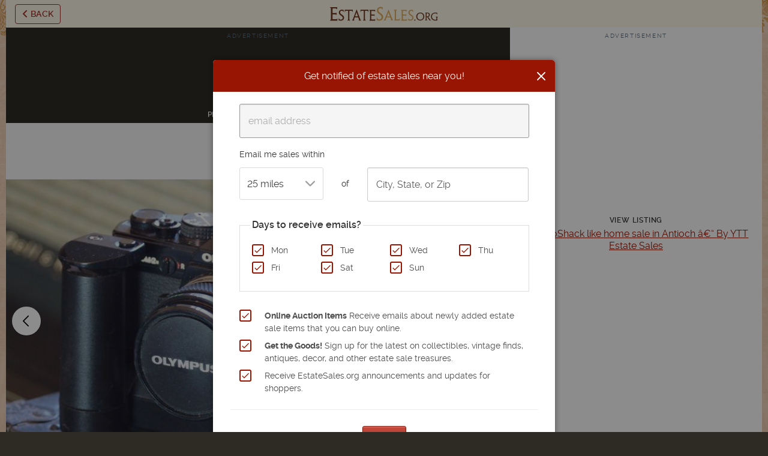

--- FILE ---
content_type: text/html; charset=utf-8
request_url: https://www.google.com/recaptcha/api2/anchor?ar=1&k=6LcX36oUAAAAAMQdSKU5k23APOjhR4grmpjxNCgw&co=aHR0cHM6Ly9lc3RhdGVzYWxlcy5vcmc6NDQz&hl=en&v=7gg7H51Q-naNfhmCP3_R47ho&size=invisible&anchor-ms=20000&execute-ms=30000&cb=zddz0wgn3t6g
body_size: 48091
content:
<!DOCTYPE HTML><html dir="ltr" lang="en"><head><meta http-equiv="Content-Type" content="text/html; charset=UTF-8">
<meta http-equiv="X-UA-Compatible" content="IE=edge">
<title>reCAPTCHA</title>
<style type="text/css">
/* cyrillic-ext */
@font-face {
  font-family: 'Roboto';
  font-style: normal;
  font-weight: 400;
  font-stretch: 100%;
  src: url(//fonts.gstatic.com/s/roboto/v48/KFO7CnqEu92Fr1ME7kSn66aGLdTylUAMa3GUBHMdazTgWw.woff2) format('woff2');
  unicode-range: U+0460-052F, U+1C80-1C8A, U+20B4, U+2DE0-2DFF, U+A640-A69F, U+FE2E-FE2F;
}
/* cyrillic */
@font-face {
  font-family: 'Roboto';
  font-style: normal;
  font-weight: 400;
  font-stretch: 100%;
  src: url(//fonts.gstatic.com/s/roboto/v48/KFO7CnqEu92Fr1ME7kSn66aGLdTylUAMa3iUBHMdazTgWw.woff2) format('woff2');
  unicode-range: U+0301, U+0400-045F, U+0490-0491, U+04B0-04B1, U+2116;
}
/* greek-ext */
@font-face {
  font-family: 'Roboto';
  font-style: normal;
  font-weight: 400;
  font-stretch: 100%;
  src: url(//fonts.gstatic.com/s/roboto/v48/KFO7CnqEu92Fr1ME7kSn66aGLdTylUAMa3CUBHMdazTgWw.woff2) format('woff2');
  unicode-range: U+1F00-1FFF;
}
/* greek */
@font-face {
  font-family: 'Roboto';
  font-style: normal;
  font-weight: 400;
  font-stretch: 100%;
  src: url(//fonts.gstatic.com/s/roboto/v48/KFO7CnqEu92Fr1ME7kSn66aGLdTylUAMa3-UBHMdazTgWw.woff2) format('woff2');
  unicode-range: U+0370-0377, U+037A-037F, U+0384-038A, U+038C, U+038E-03A1, U+03A3-03FF;
}
/* math */
@font-face {
  font-family: 'Roboto';
  font-style: normal;
  font-weight: 400;
  font-stretch: 100%;
  src: url(//fonts.gstatic.com/s/roboto/v48/KFO7CnqEu92Fr1ME7kSn66aGLdTylUAMawCUBHMdazTgWw.woff2) format('woff2');
  unicode-range: U+0302-0303, U+0305, U+0307-0308, U+0310, U+0312, U+0315, U+031A, U+0326-0327, U+032C, U+032F-0330, U+0332-0333, U+0338, U+033A, U+0346, U+034D, U+0391-03A1, U+03A3-03A9, U+03B1-03C9, U+03D1, U+03D5-03D6, U+03F0-03F1, U+03F4-03F5, U+2016-2017, U+2034-2038, U+203C, U+2040, U+2043, U+2047, U+2050, U+2057, U+205F, U+2070-2071, U+2074-208E, U+2090-209C, U+20D0-20DC, U+20E1, U+20E5-20EF, U+2100-2112, U+2114-2115, U+2117-2121, U+2123-214F, U+2190, U+2192, U+2194-21AE, U+21B0-21E5, U+21F1-21F2, U+21F4-2211, U+2213-2214, U+2216-22FF, U+2308-230B, U+2310, U+2319, U+231C-2321, U+2336-237A, U+237C, U+2395, U+239B-23B7, U+23D0, U+23DC-23E1, U+2474-2475, U+25AF, U+25B3, U+25B7, U+25BD, U+25C1, U+25CA, U+25CC, U+25FB, U+266D-266F, U+27C0-27FF, U+2900-2AFF, U+2B0E-2B11, U+2B30-2B4C, U+2BFE, U+3030, U+FF5B, U+FF5D, U+1D400-1D7FF, U+1EE00-1EEFF;
}
/* symbols */
@font-face {
  font-family: 'Roboto';
  font-style: normal;
  font-weight: 400;
  font-stretch: 100%;
  src: url(//fonts.gstatic.com/s/roboto/v48/KFO7CnqEu92Fr1ME7kSn66aGLdTylUAMaxKUBHMdazTgWw.woff2) format('woff2');
  unicode-range: U+0001-000C, U+000E-001F, U+007F-009F, U+20DD-20E0, U+20E2-20E4, U+2150-218F, U+2190, U+2192, U+2194-2199, U+21AF, U+21E6-21F0, U+21F3, U+2218-2219, U+2299, U+22C4-22C6, U+2300-243F, U+2440-244A, U+2460-24FF, U+25A0-27BF, U+2800-28FF, U+2921-2922, U+2981, U+29BF, U+29EB, U+2B00-2BFF, U+4DC0-4DFF, U+FFF9-FFFB, U+10140-1018E, U+10190-1019C, U+101A0, U+101D0-101FD, U+102E0-102FB, U+10E60-10E7E, U+1D2C0-1D2D3, U+1D2E0-1D37F, U+1F000-1F0FF, U+1F100-1F1AD, U+1F1E6-1F1FF, U+1F30D-1F30F, U+1F315, U+1F31C, U+1F31E, U+1F320-1F32C, U+1F336, U+1F378, U+1F37D, U+1F382, U+1F393-1F39F, U+1F3A7-1F3A8, U+1F3AC-1F3AF, U+1F3C2, U+1F3C4-1F3C6, U+1F3CA-1F3CE, U+1F3D4-1F3E0, U+1F3ED, U+1F3F1-1F3F3, U+1F3F5-1F3F7, U+1F408, U+1F415, U+1F41F, U+1F426, U+1F43F, U+1F441-1F442, U+1F444, U+1F446-1F449, U+1F44C-1F44E, U+1F453, U+1F46A, U+1F47D, U+1F4A3, U+1F4B0, U+1F4B3, U+1F4B9, U+1F4BB, U+1F4BF, U+1F4C8-1F4CB, U+1F4D6, U+1F4DA, U+1F4DF, U+1F4E3-1F4E6, U+1F4EA-1F4ED, U+1F4F7, U+1F4F9-1F4FB, U+1F4FD-1F4FE, U+1F503, U+1F507-1F50B, U+1F50D, U+1F512-1F513, U+1F53E-1F54A, U+1F54F-1F5FA, U+1F610, U+1F650-1F67F, U+1F687, U+1F68D, U+1F691, U+1F694, U+1F698, U+1F6AD, U+1F6B2, U+1F6B9-1F6BA, U+1F6BC, U+1F6C6-1F6CF, U+1F6D3-1F6D7, U+1F6E0-1F6EA, U+1F6F0-1F6F3, U+1F6F7-1F6FC, U+1F700-1F7FF, U+1F800-1F80B, U+1F810-1F847, U+1F850-1F859, U+1F860-1F887, U+1F890-1F8AD, U+1F8B0-1F8BB, U+1F8C0-1F8C1, U+1F900-1F90B, U+1F93B, U+1F946, U+1F984, U+1F996, U+1F9E9, U+1FA00-1FA6F, U+1FA70-1FA7C, U+1FA80-1FA89, U+1FA8F-1FAC6, U+1FACE-1FADC, U+1FADF-1FAE9, U+1FAF0-1FAF8, U+1FB00-1FBFF;
}
/* vietnamese */
@font-face {
  font-family: 'Roboto';
  font-style: normal;
  font-weight: 400;
  font-stretch: 100%;
  src: url(//fonts.gstatic.com/s/roboto/v48/KFO7CnqEu92Fr1ME7kSn66aGLdTylUAMa3OUBHMdazTgWw.woff2) format('woff2');
  unicode-range: U+0102-0103, U+0110-0111, U+0128-0129, U+0168-0169, U+01A0-01A1, U+01AF-01B0, U+0300-0301, U+0303-0304, U+0308-0309, U+0323, U+0329, U+1EA0-1EF9, U+20AB;
}
/* latin-ext */
@font-face {
  font-family: 'Roboto';
  font-style: normal;
  font-weight: 400;
  font-stretch: 100%;
  src: url(//fonts.gstatic.com/s/roboto/v48/KFO7CnqEu92Fr1ME7kSn66aGLdTylUAMa3KUBHMdazTgWw.woff2) format('woff2');
  unicode-range: U+0100-02BA, U+02BD-02C5, U+02C7-02CC, U+02CE-02D7, U+02DD-02FF, U+0304, U+0308, U+0329, U+1D00-1DBF, U+1E00-1E9F, U+1EF2-1EFF, U+2020, U+20A0-20AB, U+20AD-20C0, U+2113, U+2C60-2C7F, U+A720-A7FF;
}
/* latin */
@font-face {
  font-family: 'Roboto';
  font-style: normal;
  font-weight: 400;
  font-stretch: 100%;
  src: url(//fonts.gstatic.com/s/roboto/v48/KFO7CnqEu92Fr1ME7kSn66aGLdTylUAMa3yUBHMdazQ.woff2) format('woff2');
  unicode-range: U+0000-00FF, U+0131, U+0152-0153, U+02BB-02BC, U+02C6, U+02DA, U+02DC, U+0304, U+0308, U+0329, U+2000-206F, U+20AC, U+2122, U+2191, U+2193, U+2212, U+2215, U+FEFF, U+FFFD;
}
/* cyrillic-ext */
@font-face {
  font-family: 'Roboto';
  font-style: normal;
  font-weight: 500;
  font-stretch: 100%;
  src: url(//fonts.gstatic.com/s/roboto/v48/KFO7CnqEu92Fr1ME7kSn66aGLdTylUAMa3GUBHMdazTgWw.woff2) format('woff2');
  unicode-range: U+0460-052F, U+1C80-1C8A, U+20B4, U+2DE0-2DFF, U+A640-A69F, U+FE2E-FE2F;
}
/* cyrillic */
@font-face {
  font-family: 'Roboto';
  font-style: normal;
  font-weight: 500;
  font-stretch: 100%;
  src: url(//fonts.gstatic.com/s/roboto/v48/KFO7CnqEu92Fr1ME7kSn66aGLdTylUAMa3iUBHMdazTgWw.woff2) format('woff2');
  unicode-range: U+0301, U+0400-045F, U+0490-0491, U+04B0-04B1, U+2116;
}
/* greek-ext */
@font-face {
  font-family: 'Roboto';
  font-style: normal;
  font-weight: 500;
  font-stretch: 100%;
  src: url(//fonts.gstatic.com/s/roboto/v48/KFO7CnqEu92Fr1ME7kSn66aGLdTylUAMa3CUBHMdazTgWw.woff2) format('woff2');
  unicode-range: U+1F00-1FFF;
}
/* greek */
@font-face {
  font-family: 'Roboto';
  font-style: normal;
  font-weight: 500;
  font-stretch: 100%;
  src: url(//fonts.gstatic.com/s/roboto/v48/KFO7CnqEu92Fr1ME7kSn66aGLdTylUAMa3-UBHMdazTgWw.woff2) format('woff2');
  unicode-range: U+0370-0377, U+037A-037F, U+0384-038A, U+038C, U+038E-03A1, U+03A3-03FF;
}
/* math */
@font-face {
  font-family: 'Roboto';
  font-style: normal;
  font-weight: 500;
  font-stretch: 100%;
  src: url(//fonts.gstatic.com/s/roboto/v48/KFO7CnqEu92Fr1ME7kSn66aGLdTylUAMawCUBHMdazTgWw.woff2) format('woff2');
  unicode-range: U+0302-0303, U+0305, U+0307-0308, U+0310, U+0312, U+0315, U+031A, U+0326-0327, U+032C, U+032F-0330, U+0332-0333, U+0338, U+033A, U+0346, U+034D, U+0391-03A1, U+03A3-03A9, U+03B1-03C9, U+03D1, U+03D5-03D6, U+03F0-03F1, U+03F4-03F5, U+2016-2017, U+2034-2038, U+203C, U+2040, U+2043, U+2047, U+2050, U+2057, U+205F, U+2070-2071, U+2074-208E, U+2090-209C, U+20D0-20DC, U+20E1, U+20E5-20EF, U+2100-2112, U+2114-2115, U+2117-2121, U+2123-214F, U+2190, U+2192, U+2194-21AE, U+21B0-21E5, U+21F1-21F2, U+21F4-2211, U+2213-2214, U+2216-22FF, U+2308-230B, U+2310, U+2319, U+231C-2321, U+2336-237A, U+237C, U+2395, U+239B-23B7, U+23D0, U+23DC-23E1, U+2474-2475, U+25AF, U+25B3, U+25B7, U+25BD, U+25C1, U+25CA, U+25CC, U+25FB, U+266D-266F, U+27C0-27FF, U+2900-2AFF, U+2B0E-2B11, U+2B30-2B4C, U+2BFE, U+3030, U+FF5B, U+FF5D, U+1D400-1D7FF, U+1EE00-1EEFF;
}
/* symbols */
@font-face {
  font-family: 'Roboto';
  font-style: normal;
  font-weight: 500;
  font-stretch: 100%;
  src: url(//fonts.gstatic.com/s/roboto/v48/KFO7CnqEu92Fr1ME7kSn66aGLdTylUAMaxKUBHMdazTgWw.woff2) format('woff2');
  unicode-range: U+0001-000C, U+000E-001F, U+007F-009F, U+20DD-20E0, U+20E2-20E4, U+2150-218F, U+2190, U+2192, U+2194-2199, U+21AF, U+21E6-21F0, U+21F3, U+2218-2219, U+2299, U+22C4-22C6, U+2300-243F, U+2440-244A, U+2460-24FF, U+25A0-27BF, U+2800-28FF, U+2921-2922, U+2981, U+29BF, U+29EB, U+2B00-2BFF, U+4DC0-4DFF, U+FFF9-FFFB, U+10140-1018E, U+10190-1019C, U+101A0, U+101D0-101FD, U+102E0-102FB, U+10E60-10E7E, U+1D2C0-1D2D3, U+1D2E0-1D37F, U+1F000-1F0FF, U+1F100-1F1AD, U+1F1E6-1F1FF, U+1F30D-1F30F, U+1F315, U+1F31C, U+1F31E, U+1F320-1F32C, U+1F336, U+1F378, U+1F37D, U+1F382, U+1F393-1F39F, U+1F3A7-1F3A8, U+1F3AC-1F3AF, U+1F3C2, U+1F3C4-1F3C6, U+1F3CA-1F3CE, U+1F3D4-1F3E0, U+1F3ED, U+1F3F1-1F3F3, U+1F3F5-1F3F7, U+1F408, U+1F415, U+1F41F, U+1F426, U+1F43F, U+1F441-1F442, U+1F444, U+1F446-1F449, U+1F44C-1F44E, U+1F453, U+1F46A, U+1F47D, U+1F4A3, U+1F4B0, U+1F4B3, U+1F4B9, U+1F4BB, U+1F4BF, U+1F4C8-1F4CB, U+1F4D6, U+1F4DA, U+1F4DF, U+1F4E3-1F4E6, U+1F4EA-1F4ED, U+1F4F7, U+1F4F9-1F4FB, U+1F4FD-1F4FE, U+1F503, U+1F507-1F50B, U+1F50D, U+1F512-1F513, U+1F53E-1F54A, U+1F54F-1F5FA, U+1F610, U+1F650-1F67F, U+1F687, U+1F68D, U+1F691, U+1F694, U+1F698, U+1F6AD, U+1F6B2, U+1F6B9-1F6BA, U+1F6BC, U+1F6C6-1F6CF, U+1F6D3-1F6D7, U+1F6E0-1F6EA, U+1F6F0-1F6F3, U+1F6F7-1F6FC, U+1F700-1F7FF, U+1F800-1F80B, U+1F810-1F847, U+1F850-1F859, U+1F860-1F887, U+1F890-1F8AD, U+1F8B0-1F8BB, U+1F8C0-1F8C1, U+1F900-1F90B, U+1F93B, U+1F946, U+1F984, U+1F996, U+1F9E9, U+1FA00-1FA6F, U+1FA70-1FA7C, U+1FA80-1FA89, U+1FA8F-1FAC6, U+1FACE-1FADC, U+1FADF-1FAE9, U+1FAF0-1FAF8, U+1FB00-1FBFF;
}
/* vietnamese */
@font-face {
  font-family: 'Roboto';
  font-style: normal;
  font-weight: 500;
  font-stretch: 100%;
  src: url(//fonts.gstatic.com/s/roboto/v48/KFO7CnqEu92Fr1ME7kSn66aGLdTylUAMa3OUBHMdazTgWw.woff2) format('woff2');
  unicode-range: U+0102-0103, U+0110-0111, U+0128-0129, U+0168-0169, U+01A0-01A1, U+01AF-01B0, U+0300-0301, U+0303-0304, U+0308-0309, U+0323, U+0329, U+1EA0-1EF9, U+20AB;
}
/* latin-ext */
@font-face {
  font-family: 'Roboto';
  font-style: normal;
  font-weight: 500;
  font-stretch: 100%;
  src: url(//fonts.gstatic.com/s/roboto/v48/KFO7CnqEu92Fr1ME7kSn66aGLdTylUAMa3KUBHMdazTgWw.woff2) format('woff2');
  unicode-range: U+0100-02BA, U+02BD-02C5, U+02C7-02CC, U+02CE-02D7, U+02DD-02FF, U+0304, U+0308, U+0329, U+1D00-1DBF, U+1E00-1E9F, U+1EF2-1EFF, U+2020, U+20A0-20AB, U+20AD-20C0, U+2113, U+2C60-2C7F, U+A720-A7FF;
}
/* latin */
@font-face {
  font-family: 'Roboto';
  font-style: normal;
  font-weight: 500;
  font-stretch: 100%;
  src: url(//fonts.gstatic.com/s/roboto/v48/KFO7CnqEu92Fr1ME7kSn66aGLdTylUAMa3yUBHMdazQ.woff2) format('woff2');
  unicode-range: U+0000-00FF, U+0131, U+0152-0153, U+02BB-02BC, U+02C6, U+02DA, U+02DC, U+0304, U+0308, U+0329, U+2000-206F, U+20AC, U+2122, U+2191, U+2193, U+2212, U+2215, U+FEFF, U+FFFD;
}
/* cyrillic-ext */
@font-face {
  font-family: 'Roboto';
  font-style: normal;
  font-weight: 900;
  font-stretch: 100%;
  src: url(//fonts.gstatic.com/s/roboto/v48/KFO7CnqEu92Fr1ME7kSn66aGLdTylUAMa3GUBHMdazTgWw.woff2) format('woff2');
  unicode-range: U+0460-052F, U+1C80-1C8A, U+20B4, U+2DE0-2DFF, U+A640-A69F, U+FE2E-FE2F;
}
/* cyrillic */
@font-face {
  font-family: 'Roboto';
  font-style: normal;
  font-weight: 900;
  font-stretch: 100%;
  src: url(//fonts.gstatic.com/s/roboto/v48/KFO7CnqEu92Fr1ME7kSn66aGLdTylUAMa3iUBHMdazTgWw.woff2) format('woff2');
  unicode-range: U+0301, U+0400-045F, U+0490-0491, U+04B0-04B1, U+2116;
}
/* greek-ext */
@font-face {
  font-family: 'Roboto';
  font-style: normal;
  font-weight: 900;
  font-stretch: 100%;
  src: url(//fonts.gstatic.com/s/roboto/v48/KFO7CnqEu92Fr1ME7kSn66aGLdTylUAMa3CUBHMdazTgWw.woff2) format('woff2');
  unicode-range: U+1F00-1FFF;
}
/* greek */
@font-face {
  font-family: 'Roboto';
  font-style: normal;
  font-weight: 900;
  font-stretch: 100%;
  src: url(//fonts.gstatic.com/s/roboto/v48/KFO7CnqEu92Fr1ME7kSn66aGLdTylUAMa3-UBHMdazTgWw.woff2) format('woff2');
  unicode-range: U+0370-0377, U+037A-037F, U+0384-038A, U+038C, U+038E-03A1, U+03A3-03FF;
}
/* math */
@font-face {
  font-family: 'Roboto';
  font-style: normal;
  font-weight: 900;
  font-stretch: 100%;
  src: url(//fonts.gstatic.com/s/roboto/v48/KFO7CnqEu92Fr1ME7kSn66aGLdTylUAMawCUBHMdazTgWw.woff2) format('woff2');
  unicode-range: U+0302-0303, U+0305, U+0307-0308, U+0310, U+0312, U+0315, U+031A, U+0326-0327, U+032C, U+032F-0330, U+0332-0333, U+0338, U+033A, U+0346, U+034D, U+0391-03A1, U+03A3-03A9, U+03B1-03C9, U+03D1, U+03D5-03D6, U+03F0-03F1, U+03F4-03F5, U+2016-2017, U+2034-2038, U+203C, U+2040, U+2043, U+2047, U+2050, U+2057, U+205F, U+2070-2071, U+2074-208E, U+2090-209C, U+20D0-20DC, U+20E1, U+20E5-20EF, U+2100-2112, U+2114-2115, U+2117-2121, U+2123-214F, U+2190, U+2192, U+2194-21AE, U+21B0-21E5, U+21F1-21F2, U+21F4-2211, U+2213-2214, U+2216-22FF, U+2308-230B, U+2310, U+2319, U+231C-2321, U+2336-237A, U+237C, U+2395, U+239B-23B7, U+23D0, U+23DC-23E1, U+2474-2475, U+25AF, U+25B3, U+25B7, U+25BD, U+25C1, U+25CA, U+25CC, U+25FB, U+266D-266F, U+27C0-27FF, U+2900-2AFF, U+2B0E-2B11, U+2B30-2B4C, U+2BFE, U+3030, U+FF5B, U+FF5D, U+1D400-1D7FF, U+1EE00-1EEFF;
}
/* symbols */
@font-face {
  font-family: 'Roboto';
  font-style: normal;
  font-weight: 900;
  font-stretch: 100%;
  src: url(//fonts.gstatic.com/s/roboto/v48/KFO7CnqEu92Fr1ME7kSn66aGLdTylUAMaxKUBHMdazTgWw.woff2) format('woff2');
  unicode-range: U+0001-000C, U+000E-001F, U+007F-009F, U+20DD-20E0, U+20E2-20E4, U+2150-218F, U+2190, U+2192, U+2194-2199, U+21AF, U+21E6-21F0, U+21F3, U+2218-2219, U+2299, U+22C4-22C6, U+2300-243F, U+2440-244A, U+2460-24FF, U+25A0-27BF, U+2800-28FF, U+2921-2922, U+2981, U+29BF, U+29EB, U+2B00-2BFF, U+4DC0-4DFF, U+FFF9-FFFB, U+10140-1018E, U+10190-1019C, U+101A0, U+101D0-101FD, U+102E0-102FB, U+10E60-10E7E, U+1D2C0-1D2D3, U+1D2E0-1D37F, U+1F000-1F0FF, U+1F100-1F1AD, U+1F1E6-1F1FF, U+1F30D-1F30F, U+1F315, U+1F31C, U+1F31E, U+1F320-1F32C, U+1F336, U+1F378, U+1F37D, U+1F382, U+1F393-1F39F, U+1F3A7-1F3A8, U+1F3AC-1F3AF, U+1F3C2, U+1F3C4-1F3C6, U+1F3CA-1F3CE, U+1F3D4-1F3E0, U+1F3ED, U+1F3F1-1F3F3, U+1F3F5-1F3F7, U+1F408, U+1F415, U+1F41F, U+1F426, U+1F43F, U+1F441-1F442, U+1F444, U+1F446-1F449, U+1F44C-1F44E, U+1F453, U+1F46A, U+1F47D, U+1F4A3, U+1F4B0, U+1F4B3, U+1F4B9, U+1F4BB, U+1F4BF, U+1F4C8-1F4CB, U+1F4D6, U+1F4DA, U+1F4DF, U+1F4E3-1F4E6, U+1F4EA-1F4ED, U+1F4F7, U+1F4F9-1F4FB, U+1F4FD-1F4FE, U+1F503, U+1F507-1F50B, U+1F50D, U+1F512-1F513, U+1F53E-1F54A, U+1F54F-1F5FA, U+1F610, U+1F650-1F67F, U+1F687, U+1F68D, U+1F691, U+1F694, U+1F698, U+1F6AD, U+1F6B2, U+1F6B9-1F6BA, U+1F6BC, U+1F6C6-1F6CF, U+1F6D3-1F6D7, U+1F6E0-1F6EA, U+1F6F0-1F6F3, U+1F6F7-1F6FC, U+1F700-1F7FF, U+1F800-1F80B, U+1F810-1F847, U+1F850-1F859, U+1F860-1F887, U+1F890-1F8AD, U+1F8B0-1F8BB, U+1F8C0-1F8C1, U+1F900-1F90B, U+1F93B, U+1F946, U+1F984, U+1F996, U+1F9E9, U+1FA00-1FA6F, U+1FA70-1FA7C, U+1FA80-1FA89, U+1FA8F-1FAC6, U+1FACE-1FADC, U+1FADF-1FAE9, U+1FAF0-1FAF8, U+1FB00-1FBFF;
}
/* vietnamese */
@font-face {
  font-family: 'Roboto';
  font-style: normal;
  font-weight: 900;
  font-stretch: 100%;
  src: url(//fonts.gstatic.com/s/roboto/v48/KFO7CnqEu92Fr1ME7kSn66aGLdTylUAMa3OUBHMdazTgWw.woff2) format('woff2');
  unicode-range: U+0102-0103, U+0110-0111, U+0128-0129, U+0168-0169, U+01A0-01A1, U+01AF-01B0, U+0300-0301, U+0303-0304, U+0308-0309, U+0323, U+0329, U+1EA0-1EF9, U+20AB;
}
/* latin-ext */
@font-face {
  font-family: 'Roboto';
  font-style: normal;
  font-weight: 900;
  font-stretch: 100%;
  src: url(//fonts.gstatic.com/s/roboto/v48/KFO7CnqEu92Fr1ME7kSn66aGLdTylUAMa3KUBHMdazTgWw.woff2) format('woff2');
  unicode-range: U+0100-02BA, U+02BD-02C5, U+02C7-02CC, U+02CE-02D7, U+02DD-02FF, U+0304, U+0308, U+0329, U+1D00-1DBF, U+1E00-1E9F, U+1EF2-1EFF, U+2020, U+20A0-20AB, U+20AD-20C0, U+2113, U+2C60-2C7F, U+A720-A7FF;
}
/* latin */
@font-face {
  font-family: 'Roboto';
  font-style: normal;
  font-weight: 900;
  font-stretch: 100%;
  src: url(//fonts.gstatic.com/s/roboto/v48/KFO7CnqEu92Fr1ME7kSn66aGLdTylUAMa3yUBHMdazQ.woff2) format('woff2');
  unicode-range: U+0000-00FF, U+0131, U+0152-0153, U+02BB-02BC, U+02C6, U+02DA, U+02DC, U+0304, U+0308, U+0329, U+2000-206F, U+20AC, U+2122, U+2191, U+2193, U+2212, U+2215, U+FEFF, U+FFFD;
}

</style>
<link rel="stylesheet" type="text/css" href="https://www.gstatic.com/recaptcha/releases/7gg7H51Q-naNfhmCP3_R47ho/styles__ltr.css">
<script nonce="x1kZdcAs4TNmRe_HlAeuUQ" type="text/javascript">window['__recaptcha_api'] = 'https://www.google.com/recaptcha/api2/';</script>
<script type="text/javascript" src="https://www.gstatic.com/recaptcha/releases/7gg7H51Q-naNfhmCP3_R47ho/recaptcha__en.js" nonce="x1kZdcAs4TNmRe_HlAeuUQ">
      
    </script></head>
<body><div id="rc-anchor-alert" class="rc-anchor-alert"></div>
<input type="hidden" id="recaptcha-token" value="[base64]">
<script type="text/javascript" nonce="x1kZdcAs4TNmRe_HlAeuUQ">
      recaptcha.anchor.Main.init("[\x22ainput\x22,[\x22bgdata\x22,\x22\x22,\[base64]/[base64]/bmV3IFpbdF0obVswXSk6Sz09Mj9uZXcgWlt0XShtWzBdLG1bMV0pOks9PTM/bmV3IFpbdF0obVswXSxtWzFdLG1bMl0pOks9PTQ/[base64]/[base64]/[base64]/[base64]/[base64]/[base64]/[base64]/[base64]/[base64]/[base64]/[base64]/[base64]/[base64]/[base64]\\u003d\\u003d\x22,\[base64]\x22,\x22wpoUeMKKM0deNsOKCMKIVMKiwqxZwpxvR8ODDnN/woXCmcO+wp/DojhZYX3Cmzp5OsKJUFPCj1fDgETCuMK8c8OWw4/CjcOxZ8O/e0zCiMOWwrRdw5QIaMOZwr/DuDXClcKncAF2wo4Bwr3CmTbDrijChTEfwrNFOQ/[base64]/CvhRseBrDknBkwoNgwofDr1I2w5QUAsKbTl4DJcOXw4QtwphMWjdOGMO/w5slWMK9RcKfZcO4VxnCpsOtw41qw6zDnsOnw7/[base64]/Dt8KoL8K4EhtaMWDDm3kUwqHCoMK0w5vCgMO+wrTDkwPCnGLDh3DDkTfDtcK0RMKSwqw4wq5pfVtrwqDChFtfw6gPLkZsw7Z/G8KFHyDCv15zwpk0asKdA8KywrQ/w5vDv8O4WsOeMcOQCEMqw7/Dr8KpWVVNd8KAwqEQwp/DvyDDi1XDocKSwoM6ZBcoTWo5wq1iw4Iow5Vzw6JcCFsSMVHChxszwrpJwpdjw5rCv8OHw6TDtRDCu8KwNTzDmDjDv8K5wppowoY4XzLCucK7BAxeX1xuKy7Dm05Rw4PDkcOXBsOgScK0Shwxw4sdwo/DucOcwo5yDsOBwp5cZcONw6AKw5cAERsnw57CqsOswq3CtMKTRMOvw5k1wpnDusO+woRbwpwVwpnDkU4dVTLDkMKUZMK1w5tNQsODSsK7RRnDmsOkAk8+wovCrsKHecKtGk/Dnx/Ck8KZVcK3EcOhRsOiwrUIw63DgXZgw6A3aMOQw4LDi8OCTBYyw6vCvsO7fMKjWV43wqB8asOOwp1IHsKjCMOswqAfw5nCqmERBcKfJMKqDX/DlMOcV8Osw77CogERLn9kKFgmJw0sw6rDnw1hZsOGw47CjMOjw6XDl8O7WsOKwoDDqcOGw7DDnTxLX8OCQ13Do8OAw5Ajw4zDmcOEEsKuXRXDpR/CllJlw4jCiMKdw6dOBn8XF8OdGnnCm8Oew7vDnVRnRcO4eDjCg31gw5nCtsKxQzvDlVZ1w4LCrjXCmHt1fWTChj8GNSRUEMKkw6XDugfCi8KuZk8uwp9NwqbClHAGMMKtGlzCoHETw6vCmn8ibcOww4XCtypFWzTCtcOGB2YzIS/CsEh7wotzw7YQUlVcw5Agf8OFTMK5AC0qOG1jw7rDlMKTZUPDih8gaATCrWNSWMOyVcKTwpJcTGxew7g1w7fCqwTChMKSwoJfaEHDrMKMYkDDmVJ5w7F3HDRDIB90wrPDq8OVw6PCtMKFw4LDmlXCn2VZLcOMwqtdfcK5CG3ClElXwqfClcK/[base64]/Do0XCgyRNTzfDv8O5QC1nwrwfwrd8w7TDgStiJ8KLamsEe3PCgsKNw7TDnFBAwrcGN0AvACNxw4NrBjQaw5NXw6xIXB1GwpXDpcKjw6vCjsKewohqNsOYwqXChsK5Bh3DsWnCo8OKHcO5TMOIw6bDq8K1WB1WMl/[base64]/Dhl1xGxnDl8K5w7Q1w6TDqGrCrsOrVcKnG8Kcw6bDh8Oew7JQwrTChxnCssKew5XCiEPCv8OoBMOzPsOUQC7CiMK7bMKfGGJ6wrxow4PDsmvDk8OGw55GwpQYf1hQw5nDiMOdw43DusOtwpfDuMKVw4wQwqJzE8KlYsOyw5/Ci8KXw7XDsMKKwqEww5LDqAFrTVIAZcOuw5QXw4DCnmPDkDzDicOkw4jDtyjCrMOvwot2w6/DulfDhhY5w4dJP8KLf8K/f2HDl8KMwpI6HsKhXT0xasK2wrRiw7nChnLDlcOOw4s7NForw68oa0dsw5p5V8OQGzzDr8KDZ0jCnsK8KMKdFTPCgSvCgMOQw5PCi8KfLSFyw49Fwp1GAlhBZMKETcKowrHCm8KnFi/DgsKQwoE5w5xqw61fw4zDqsOcbMOcwpnDsTDDiUHCr8KcHcKhBQ4dw43Dk8KfwojDljdgw43Du8KHw7YnSMOpQMOlf8OUTV4rUMOvw7rCn2UTYcOFdys6RBfCqEzDqcKPNFlow7/DiHR4wqBMDi7Dow5BwrvDg1nCnXgwWEBkwrbCm0djTsOYwpcmwrTCugcrw6PCqQ5RLsOnAcKUP8OSLsObdW7DtjZdw7nClTnCkhFLGMKiw78Tw4/DusO3VcKJDW/DscO3MMObXsK5w57Dt8KsOk0sWMOfw7bCl0LCv1cKwqQRRMOiwoLCq8O3QzAfM8O9w4LDr288TMKqw6jCgXrDtcOqw7xUVlh9wpnDvXLCuMONw50qwqDDoMKgwpvDoE1aZWTCusOMI8KcwoLDtsKEwoA1w5HCjsKVP2/Dh8OzdBDChcK5LjPCoyHCtcOWYxTCoiLCh8Kgwpx5I8OHbcKYCMKgH0fDmcOQVcK9HMONbcOkw67Dl8KsBR5pw7/DjMKZEUvCgMO+N8KcDMO0wrBowqVgYsKMw5LDs8K0YMO7QAjCulvCnsOPwoUUwo1+w4hzw53ClADDri/CrWTCsC3DrMOsCMOcwq/ChMK1wrrDsMOXw5jDq2AcCsONf0rDkA4Bw5vCsUF6w7tgHmfCuRbDg3/CpsOfYsOnCsOcfcOkQDJmKn4ewp97TMK9w6bCq3wuwohcw4zDhcONVcKiw5hbw5/[base64]/LnZZfH4QFcO0K03DrEfCiS9Nw6pDwrvDl8KsDkBuw4IAbsOswr/[base64]/CvsKkwrLCtgrCicOww7x1EjbCicKcYsKPwqDCtTkfwr/CgsOBwoQ3HcOMwoRFLMOfOzrDucODIgDDiX/ClCjCjRPDi8OdwpUKwrLDsEtYEz17w67DqWTCtDp5EGgYAsOsU8O2b23Di8O8PXMmTD7DlB/Ds8OQw74xwpTDvMOmwpAZwqtqw5fCsxLCrcKETXXCkVnCp2cWw67Dv8Kew6U+BsKIw6bCvHc5w5fCuMOVwp8sw7vCgH5oPsOnGznDscKtKcORw6Aaw5QoA0PDl8OZBhPCizx4wqoWYsO1wonDjTnCkcKDwr1Rw7HDlzstw44nwqnCpAnChAPCusKpw4/CmnzDs8O2wqvDssOYw5tKw4fDkiF3SUJWwq9kU8KARMOkNMKSwpYmYy/CtSDDkA3Cr8KbIVLDqsK9wobCkQgww5jCm8OxMwDCg35oR8KFZgfCglMYAVwHKsO6KnQ4QRXDv2/DqVXDkcKIw6LDu8OaRMOOK1fDnsKweGpQG8OJwpJ8RSvDlURRLsKKw7nCkcOAQMOWwoPCjlnDusOowrpMwqjDpDbDp8Omw5Fkwpsywo/DmMK/BcOTw7lTw7fCj1bCqhg7w4HDmTXDpyLCv8OXU8OsUsOjW3h4wo4Rwp8gw4/CrzxrYVUXwrJwd8KsHmpewqfCqGABFxLCscOgdsOEwpRcw5PCjMOoe8KAw7jDs8KSZCrDmcKVa8O0w5LDmElmwo4fw7vDqMKXRloSwoTDoRgdw5rDnEbCpmw6FibDuMKkw4jCnQ9Jw67DhsKfB0dlw4jCth9wwr/DomZCw7rDhMKsc8KAwpduw7kBd8ONEi/DlsKzR8O2RCzDgnxMUEl3OVvDi0l4F3XDrsOELXcxw4JhwpwKB0gXHcOxwoTCuUzCncOfXR7Cp8O2GXUYw4hbwrB1S8KtbMO7wpI/wq7Cn8OYw7BbwohLwrM1NGbDg2HCosKvCmlzw6PCqjLDmsKFw4wQIMOtwpTCtnEzYcK/OErDrMOEDsOgw6YLw5FPw61Kw54aB8OXbiE3wpU3w7PDsMOdF382w6HDp009A8K5w77DlsOdw74NamzCg8KiC8O5Ew3DlgHDvXzCn8OAPTXDsADCg2vDlMK9wo/[base64]/DlcO+wrPDsS7ClUPCusO7woDDoMK/bsO8wqZvE1VdeFXCqgPCvHRXwpDDlMOIfSoAPsOgwrHCuUXCiQ5iwoTDpWxmQcKxBErCmw3DjcK5cMO+fT/DusOvb8ODOcKMw7bDkQ0QKinDtUYXwq54wofDtMKBZcK8FsKgCMOTw7LDp8Ojwr9Qw5Ygw5fDim/Cuxg6ZGd0w4I1wp3CmU5JVERtT3pkw7YuUWl7NMO1wrXCkC7CqAxUL8OOw4Qmw5crwqbDpsK2wp4cMHPDnMK1DnXCpUEOwoBXwq/ChcKgJ8Kww6tHwoHCoV5vLMOzw57DrmbDjBvDqMKHw5tLw6h1K0hywrDDqcKlw7XClR1ow7TDvsKUwrR0RUdqwpLDuhvCpTtfw6XDmgTDojRRw5LDmA3CkkM8w4TCoCjCg8OzMcKuW8K4wqnDj0fCu8OQBsOtVXBUwq/DsGjCocKhwrTDm8KmeMOhwojDvVlJDsONw4fDssOcdsObw6TDsMOnH8K+w6pYw7B1MTAdWMKMAcK5w4Bmw55gwp59VF1PP0LDhx/DusKwwoU/w7EFwrbDp38CKXTCkgASPMOIS3RrQsKxOMKKwqnCu8K1w7vDmVgbRsOIw5DDgsOjeFTCigkIwpzDn8O4AsOMA1I3w4DDng87HghXw64zwrktKcOFK8K+RTHDrMK7I1zClMOLXWnCn8OzSSxFA2oUI8Kmw4dRCXotwpJuOl3CqWwXcSxGQCIIZ3zCtMOTwq/CjMK2QsOdG33DpR7DlsKkR8Kww4TDoxUNIA8Uw7LDq8OaWEHCjMKwwopqVMOKw58xwpvCsC7CpcO9fCZnLzUpbcKRQ1wmw4/CljvDimfCmkDChsKZw6nDoUZ2fRoFwqDDpkNfwoJjw40sH8O9WSTDncKYR8Oowp54SMO1w4fCrsKpZj/[base64]/CvDPDqMKtPx1WMDDDnMKIByEoTzsnwqAuwqLDuWbCk8OcGsKjfmnDm8OUaSrDi8KaCiMzw43CpEPDjcOCw4XDgcKiwoosw43DicOVWTzDnkzDlnEAwoY8wrvCsTAfw7fCpmTCnCF4wpHDsyo5aMObw5fCkTzDmj9Cwr06w6/CtMKIw55YEnN5IsK3AcK/[base64]/[base64]/CpsKZFytMScOZdMOmE8Ozw6V2dlF9wrc9w5sUTyMOEyjDs2NFNcKGZF0sUWIJw5hzNcK3w7PDgsOIOh1Tw4hvO8O+OMKawq5+NWHCujEsIcKVZi/Dm8OBDcOrwqxoJMK2w63DoiA2w50uw5BDXMKGGw7CpMKZRMKQwoXDjMKTwr8EFzzCh3HDqiR3wrkDw7rCqcKBQh7DpcOHNBbDhcOJGMO7BD/Cn1pVw7tXw63Cui4jSsONDhlzwr4tdMOfwovDgH3DjUnCrRjDmcOpw4jDq8OCUMOLL1Eyw69CZRJTTMO/RVvCi8KtM8KGwpIxGhvDkxthY2bDg8Kow6ggF8KIVw8Kw6cMwolRwoxkw5PCgnDCgsKvO0w9acOCScOHeMKYVktfwr/[base64]/TMOCwr8aw4wFwopZU8O/[base64]/w7o0wpfDnkhwTXXDn18Tw7JZDyEXEsKxw6jDigNMe0vCjRrCp8ORNcK5wqPChcOYV2MYPTsJaRXDhTbCkXXDmS8nw71iw41awo1VfBYTGsOsWzB0w7pIAS7Ci8O3DGbCs8O6ccK2acOqwrfCusK/w7tnw6JlwooeSsOEScKiwrzDjsOSwr83GMO/w7FPwr/CgMOLP8Oww6RPwrsWQVZsBBs4woPCq8OrTMKpw4VRw73DgsKfOMOow5TCjxvCkirDtw4lwrYsBMODw7XDp8OLw6/DrQfDkQgRAsKOdUpXwpXDrsK/ecOKw795w6dywpDDtnjDhcO9EMOUEnZSwrJnw6cuTn0+wp56w6XCvkBpw4tIYcKRwobDhcKhw41tY8OvdgJhwp8vf8Oyw6zDi0bDnDgjdylswqYDwp/Ct8KrwovDi8OLw73Dt8KjacOtwqDDkHobMMKwSMK6wqVUw63DusOUXh/DrsOiaU/DqcOWTsORUTtcw6LCjyLDjnzDtcKCw5/[base64]/w5lQw6lxbQxGCMKxSwTDhB/[base64]/DtwvDuG9hwoRIwrbDv3xxJl3CnzfCgCEzKnnCiwTDjUnDqnfDlBMoFgVEcGHDlh4NS1oiw6FmYMOFRnkxWAfDkUdhw7l7BcOkacOYQWtoR8OzwoLCsk5Da8KbcMOOc8KIw4UTw7lJw5jCh30Ywrt2wojDsA/Cr8OTBFDCjhgRw7jCm8OFw4Brw5N+w6VOTMKqwrEew7PClFLDjXhkagNrw6nCr8KgQsKpesORSMKKw77ChHLCr0DCscKqfHM/[base64]/[base64]/Dv23DrUhkwpMMwrElw5YsDgpYBFpWHMOpCMO7wqAPw6XCh1VtNBUPw4bCuMOcPMOCRGFbwqDDr8K3w6vDm8K3wqsvw73Dn8OLAMK9w47ChMOLRC15w6vCpGzCpD3CgwvClUvCs3nCpVUHQ0FKwolbwr7Ct1BowoXCosOswobDhcOkwr4Bwp4/FMO7wrJDKVIBwqhlMMKywoE/w5M4LiM4w4whUzPClsOdIx54wqvDkSzDnMKgw5LCrsKhwo/CmMO9E8KHBsKOwq85dQEBLn/[base64]/[base64]/[base64]/ClcK2VWPDm33Ct8KgP8OdOUDDjcKYKcKcw4HCoThAwpbDvsOmbMKEPMOQwrjClndaAUXCjjDCjzcvw75Zw5TCu8KaJMKkTcKnwqxnDFVzwpPCisKlw53CvsOiwrQVPAJNPcOKM8OfwoxCaD52wq5hw6bDucOEw49vwqLDgyFbwr/CgG0uw4/Dn8OpCWvDksO+wodWw77DoDnDlHTDkcK+w75IwonChBHDuMOaw60kdMOmbmvDu8K1w511IMKZG8KXwoBKw7YfCsOCwpBMw54OPDXCoCYwwoJ0fSDDnRB2GDfCgBjCmE8HwpRaw7/[base64]/DgsKKD0LCu10kOsOHwqXCqcODGMOawrTCoFfDgjotfcKyNT9fVcKwScKawp9Yw5pywqXDgcKhw6DCkCspw5rChA9DaMO2w7kzCcKUYkgLXMKVw5jCksOFwo7Cm3TCuMOowrfDom3Do0/DgB7DjMKMDmDDiRXClyTDnhM8wrNbwqlCwrzDkXk/worCpWd7w7HDpxjCr0nClBTDlsK3w64Swr/[base64]/Ci8OqwonDlcKFeGEZw6Qnw5tBYcOGNwLDkcKDSyrDpsOMOm3CmRPDg8KwHMOsUFoQwp/[base64]/[base64]/CnMOgEcOnwoADVMOFw5RTI3zDh2TCicOnwrhfH8K1w5cKTAZ9w7UXNcOyI8Oew6RIa8KaIxQ0w4zCk8KgwrApw67Dp8KKW1XCoUHDqkwbPcOVw5cpwpHDq0hjY0wKGFIKwrgAJmNSDMO8OHI5E2fDlMKOLsKRw4DDr8Odw5XDmDIhO8OVwqrDsRBiH8Okw4FQPW/CkgpUQ1wow5XDrsOwwoXDsXbDsAVvCcK0ZwM1wqzDr3plwpTDnDzCinJiwr7ChS41LxLDoHxCw7LDk2jCv8KLwp0EcsOFwo1ID3nDohrDiVJDMcKQw40zR8OnDksNaWElFU3CljEZGMOQAMO8wqQDNFpUwrA/wr/CqHlGVsO4cMKvXgDDrDRsd8Ofw4zCucOFMcOVwohJw6HDt308EH0POcO4F13Cv8OBw7QLPsO/[base64]/DvsK5w4rCncKiw5siwpjCgsOMw5sxJQlyUVMAbRnCqx5HBk4hfyRTwp4Yw6h/XsOqw6kOPA3DnMOfEMK+wq1FwpkOw7vCusKkZSV9GHHDmFY6w57DkyQtw5DDmsONbMKfKAbDkMOxYUHDnUMEX0DDpsK1w7YJZsOVwpk1w6ZywpdRw7jDuMKpUMKFwrkZw4opQcO3DMK/w6rDvMKPIWtyw7jCt29rXnJsbcKvbzEpwp7Do1bClFtgTsKvYMKURADCvW/DvcOYw4vCjsOBw6EzI0XCsQJ4woViXRAMAcK+VVlyIk3CiXdJV0pEZGJkRGoUNgvDmxcNRsKXw418w5LClcOJDcOiw5oVw4l8UUTDjcOXwoFyCz/CjzFpwoPDvMKCDcOQwrt1CMKRwoTDsMOww57Duj/ChsK2w4h4RirDqMKkR8KbHcK4SxtrIzUIIRvCvMObw4HCvx7DtsKDwqlufcK8wrcbHsOuesKbFcObcQ/DuGvDgsOvJ2nDgcOwPAwGCcO/BhAYacO2QXzCvcKVw6VNw5vDl8Kuw6YXwrYyw5LDgUXDnjvCmMOfH8OxVhnCtsKBKl7Ct8KwMcO+w6s8w51Bd20Qw7cjJVrDn8K9w4/Dq3hGwq5Df8KSIsOWPMK6wpQZLnByw7HDr8KnGsKYw5HChcOcfWNUZsOKw5vCvcKQw5/CicKmCk3Dl8OXw67CjkbDui3CnxgYUgPDocOPwpQMA8K6w7gHFsONWcO/w4w5U03CogTCiR/DrGXDicO4AgnDgVhxw7HDrwfCmMOXHS91w5XCv8OWw7Enw7RUUHRyejx/[base64]/[base64]/CuDHDqcKZwox0wqbCuBrDgS7Ci196K8OIGWjCqArDqQHCucObw5wPw5/[base64]/GMKPwpUaWjt+HAYjYcKtw75KOcODbsKURTpCw6PDm8KYwqM/Gn/ClQLCocK2amVeQ8K8PR/CgmfCnURxaR05w7PDrcKJwpzChlvDmMK7wpMOAcK3w7jCiGTDisKOScKlw4EHBMKzwo3DvRTDkh/CkcKvworCt0bDqsKgWcK7wrTChVUeIMKYwqNnVMKfVhtqY8KWwqktwrwaw7DDjF4Ewp/DrC9uQUIPL8KEAS47NlTDulxKczxRORo1aiTChzzDmifCuRrCtsKUNB7DiQPDrEVCw4zDr1kNwpcBw5HDnG/DoXNvWlHCjHQSwpbDpl7DoMO8bV3Cvk9gwpUhLxjCmsOtw7tTw57Dvw4MVS0vwqsLSMOrP3XClsO4w5wuK8K8CsKnwogiwrR5w7plw6DCg8OeDWLCr0XCjsOFVMKYw707w7jCj8OHw5fDswrCh3rDoTp0FcKbwq4nwqIbw5JQXMOGQ8O7woHDtsKsbDPDh0/DpcObw4vCgEPChcK8wqpawq1SwoE+wppwaMODc3fChsOpfU0KCMO/w5cFRF0+wpwowpLDrzJwdcKCw7E8w7cqJMOsasKJwonCgMKGTVfCggjCh3bDmsOgEMKKwp48ESDDsD/Co8OOwpDCjcKBw7/Ck0bCncOOwp/Do8OlwrLCqcOEQcKJVmIOGh/CtcO/w6vDsyxOeTR6NsOdLzAlwrTDlRbDm8OHwprDh8Ojw6XDrD/DogUow5XCtxvDlWcrw7HCjsKuesKSw4DDvcOow4NUwqEvw5bCs2k5w5F6w69wZsK3wpDDgMOOE8KYwrLCoxnDpsKjwr/DgsKTLXrCscOtw4YHw6NNw5I9w4U7w4/Dh2/[base64]/[base64]/w79UWmcEE8Ovw5V6GcKjw5jDiMOOCsOBDSxiworDmXTDhMOHJz3CsMOpfnUzw4rDuWPCp2XDqGQ/wrFGwqwgw5NDwpTCpTzCvAHDkyRAw6cYw4QHw4nDnMKzwonCnsOiMHXDoMO8bTIGw4h1wqJmwoJ6w4AnEE91w6HDj8Ovw6PCt8K5wr9HcURYwp1dYXPClsOhw6vCg8Kdwrohw7NIBBJkIypVTwFMw6ZswovCnsKAwqLCpxLDiMKcw7/DgGdBw7hxw4Vew53DlQLDo8KJw7zDuMOMw6rCoCUZbsKjEsKxw5hXd8KVwpDDucOpCMOHZMKdwoTCg1kBw5MKw77DvcKBKMKyHV3DmsKGwpdLw7zCh8O1w5vDmiUpw7PDhMKjwpEXw6zDhUh2w5AtB8Ozwp7CkMKoNT7CpsOewpFJbcOJV8OFwojDm2zDjAwKwq/[base64]/[base64]/CtMKDYBrDr27DtXDDnSTDqGLDncKGw7Q6aMKjWV3Cm2h9Rg3DmMKyw4tcw6sPc8Otw5JgwrLCmMKHwpEFwpPCl8KEw4jDqzvCgBkKw73DkDHDolwXdVcweFI/w45qYcOAwoZ7w4h2wpvDogHDuSxBHi89w6LCrsOofB42wr7CpsKew5rCj8KZA23ClsOAUGvCqyXCgQbDtcOgwqjCgS1zwoMYURB2PMKYOEjDsH46eUDDhMKIwpHDssKmejTDuMKEw4wxK8K7wqXDoMOow7vDtMKHK8Ojw4pPw5cswqjCt8Kzwr/DpMKPwpDDl8KRwp3CnER6Ly3CscONXMKhHhRLwoxsw6LCg8OMw4bDl27CocKdwpzDqltMMGgqKFXCnErDgcOewp1HwosHLcKQworChcO9w7Qjw6NUw6UawrNYwodmDMO4O8KlCMKOWMKdw4MQDcOITcO2wpLDjjXCi8OhA2/CtMO1w5hpwrVFX0sODSHDh0Nvwq7CuMOQWVIuwpTCoAXCrSoTSMOWVVlJPwgeM8O3Y1loY8OQIsOjB0nDjcOWQUfDusKJw41dW0PCkMKIwpbDvV7Dsj3DgXNcw5fCg8KsCsOmccK+cW/DgcO9R8OtwoHCshTCgzFkwrDCmsKTw5zCvUPClwnDhMO8OcKZB25tNMOVw6XDv8KBwocZw4jDr8OgVsO3w6tywqwdaT3DpcKNw4x7fz5swrp6GBbCuwzCjyvCvS9yw5QSeMKvwo7DoD4YwqBMFVTDtTjCs8KyGkNfw74ObcKRwr4cYsKzw7ZKF3PCt2nDoj5/w6rDrcKYw6N/w4FrE1jDusKCwoDCriguwqTDjQPDn8O+fX9iwoUoJMOOwrMuAcKXQ8O2U8KPwr/DpMKhw7cKY8KXw481VCvDij0lAlnDh19VVcKJP8OGGCdow41FwovCs8OXb8OTwo/[base64]/KMOXwr4+wrs+wqIuwprDrw7CocKgQ8K2OsKrRQPDksO2wrxPJDHCgE4gwpBCwpfDvCw9w6QfHFNcYRnCujUUHcKuD8Kww7cpe8Olw6TClcKbwq8BBiXCrMK4w5XDlcKRecKoFg9mKEguwqwMw5wvw6VcwoPCmR/CpMKtw5gEwoNXD8O7NAXCjxdTwo3CosO6wo7CiwnDgGs0bMOqZ8KOf8K+cMKPKxLCsAUMZAYaZU7DqDlgw5bCjsOaS8KXw54uWsKbGMKjUcOAWEpGGwlKFTfDiFJTwqFQw5/DtktUK8Kjw43Di8KRK8Kyw6pjLmMuZsOLwr/CmjDDuhDCgMK3ShB/[base64]/Djlcqw7Y1w4bDuD4nRGRREMKZw7VBw5JWwqwUw6bDkxnCuhfCqMOLwrrDnj4KRMK1wp/DvzkiUMOlw6zCqsK9wq/[base64]/R8Oow7jCsiDCgVFocHrDuhbCpsKlD8KdPhs7w6QheBfCs2VMwqE2w4nDh8K2DUzCk1PDrcKBS8KOTsKww6Qrf8O8JcKzWXDDpw99DsORwp3CuT0Mw63Dn8OHasKQesKZA21/w5Vww75zw4dYO3YVI2vDrAHCusORITYww5PCt8O/[base64]/CpcKjwq/Dn1LDlnRRw7EZdcK7ZsOTTDlPw5vCrB7DjcO+KWPDmFxNwq3Dn8KjwoAOL8ODd0PCssKRR3HDrUxqRMOTNcKdwovDu8KsQcKYdMOhFGdSwp7CsMKSwoHDlcOcOCvDrMOgwolrOMKVw6PDjcKJw5tUDy7CjMKNBx0/SijDrcOAw4rCrcKtQVEOKMOFHcKXwpYAwp5BRlTDhcOWwpZRwrvClGHDvEPDssKMTMKrakM/[base64]/[base64]/CocOjXcO5MT4WaU/DuMOrwqHDhA3CuRQIworCvCvCksK8w6TDm8OYEMOAw6TDnsK7QC5kIMKVw7bDt0Vuw5vDh03Di8KVdkHDjXlcUEkaw67CmXXCqsKUwrDDmn5xwqU7w7sowqs5V0/DkTnDvMKTw4TDs8KLa8KMeUxHSCfDgsKiPxbDkFUPwoPDsHBJw7MSGFhuBCpJwpzCr8KKPSstwpfClGRhw5MCwr7CkMO2UxfDu8KWwrXCnGjDqjtVwpPCnsKFBsKhwqHCncOIw75cwod3dsO/VsKwIcOkwq3Cp8KBw4fDhFbCgTjDl8OPbsKhw4nCpMKrVsOgwr4LQyfChT/[base64]/[base64]/TsOdTEkYwpHCqsKXOxjDlcKuD8K/wrEOwpMfIyVJwojDrA3CohpswqhOw6khdsOiwqdRdAfCssKXJnw6w5bDqsKnw6vDi8OiwoDDulfDgjzCoFbDqUbDp8KYeF7CgVspW8Kaw75vw6zCvBjDsMO6AiXDoEXDqcKvUcO/PsOYwqHCmQt9w64ewrFDEMK6w4oIwqnCoHDCm8KGO2fDqwwkY8KNCn7CnVcmHBsaXsKrwr7DvcOsw7cgcVLCgMKuFTdJw70YCgDDj2zCg8KSQMK6H8OeTMKkw5TCrArDtg3DpcKNw6Riw4l7IsOjwp/CqBvDm0vDt0nDh1zDizbDgUfDmiRwZWHDugAnUQwZH8O1fCjChMKKw6TDpMK6wqYXw6oiw5jCsEfCgnMocsOSHUg6Ti/DlcOlE0LCu8OOwoLDrClCF1rClMKHwqJNa8Kmwp0GwqMnesOsaEp/McOZw5B0QnB6wqAydMOmwrQRwo0/I8OJaAjDtcOew7gTw6PCq8OJTMKYwrZUDcKkVV3Dn1DCt0XCmXYrw5UiA1QJIC7DmAEuGcO0woYfw6PCt8OAwpPCv3IYC8O7WMOlf1Z0FMOxw64lwrHDrRB3wqg/[base64]/[base64]/woLDi8KRO8OYw7lsAsKlw5XClXt4BnlKw7AQQ3jDq3Biw7vChsKxwp8pw5vDhcONwpTChsOBOUbCsUPCginDlsKiw59iZsKdWcKjwrFCPBLDmnrCiGY9wrBwMQPCscK+w6zDpBYdJiJIwqpcwoJdwod9Gm/[base64]/CjTh4RWUJUMKWw5PDhMOCwoTCusOhLHAMU39fFMKzwrhNw7R2w7/[base64]/Cn8Ovw5PClBrDuWNXw6DDi18dw5pXw57Ch8KwahbDg8O1wodQw4TCpy9aBw/Cl2zDsMKNw4zCq8KiDsKrw4R2PMOgw4rCicK2ZinDkk/CnVdTwonDvwnCpcKHJj1YK2fCqMOfWsKWYALCugzCmMO1woMnwo7CgSjDnEldw67DvmfCkCzCn8O3CMKJw5DDkkMNLW/[base64]/S8Kjw5nCpMKGwo8reCp5w73DicKjIsK0w5YfOAXCownCm8KHAMO4GjhRw4XDlsKmw70bXMOfw4FgEcOywpBLAMKMwppMT8KlOD92wrQZw43CpcKxw5/Cg8KkfcKEwozDnG8Aw6PCmkzCoMKyVcK6K8KHwr8fD8O6KsOSw6kyYsOAw6bDkcKGRkI8w5htAcKYwoBfwo5xwozDvkPClGjCgMOMwrTCosKTw4nDmQTCtsOKw6zDtcOaNMOJZzNfPBdNaVDDrAt6w73CsVPDu8OQejlQVMKvAVHDvUDCvE/DkcOxbsKqYB7DrcKRZArCvMOdAsOzXUnCtXrDtRrDiD0+aMKlwoV+w6jChMKZw7XCnXPCgVBvCCRwa2Z8QcOwBB5XwpLDvsKVNwkjKMOOMBhiwqPDjcOowptjwpfDq2TDvDPCk8KkHXvDqUcmDjcNKU1uw7ILw4/CnSbCp8Orw63Cg1ELwoXClkAVwqzDjwAJGyjDp03DrsKlw7UMw4HDrsOnw6LCvcOPw61gZBsWJsKEIHsow5XCk8OIKMO6AcOSGsKXw67CpiQ6OMOub8O9wrhnw4rDlm7DqBbDscKEw67CrFZ0asKlAEJuAwLDl8OYwrg7w5DCmsK3AETCqAcWCMOuw6NSw4YPwq1owq/DgMKbSX/DpMKkw6XCjkPDkcK8V8OSw68zw4bCoijCrcOKBMOGdElaTcKXwqfChRNFe8OjOMOQw6NQGsOyCi8XCMOcGMOEw4HDuDFvM2UqwqrDt8K1TQHCnMKWw5LCqQPCuVTCkgzCnGMcwr/CmcKsw4jDhQ0cJFdxwqMrO8K3w6lRwrXDqTDCkwXDgVAcZzfCu8Ksw4HDuMOuVgzDiXzChSXDkS/ClsK0TsKJIsOIwqVtI8KTw4hGU8K9w7Ywb8K3w4dgeVZocWXDqsOaHADClg3DqHLDli/[base64]/[base64]/[base64]/CgAQ1M2PDvsKwJ8KZAcKUEcKcCzMcw5oQKy3DvEzDksOlwqDDksKaw65SDFXCtMOQGEnDtypqImB6E8KrOcONW8Kfw5XCoTjDt8OFw7/DnUEROSdPw7rDm8OOM8OrSMK4w58jwrjCgMKydsKVwrImwozDkRQHQhhWw63DkH8mOsOmw7sGwr7Dh8OlajJXK8KvJTLCsUTDqMKzC8KHPzvDvcOQwr7DuwrCscKjYy8kw6pGHRfCnSUUwoNwOcK0wpFsE8Kke2LCjCBsw7o9w4zDiW9qwqZ8PcObegvCuC/[base64]/[base64]/TXHClxDDgXXCm8OCw7TClnXDoSDDoMKkIgoNwpnDu8KBwqvChsORDMKZwooGUjvDtw8swqDDjVEsc8K/HMK/cC3CscO8KsOTcsKNw4Rsw5fCpHnCjsOVWcO6QcOgwrg4AMOMw7FBwrLCnsODb0N6a8KGw7lDUMKvVE7DpsK5wpxNf8OVw6nCvQLCpCk8wroMwodCccKhNsKKZgDDsW4/KsKMwrDCjMKEw4/DjsOZw5LDnQPDsW7CkMOlw6jCl8KrwqzDghjCn8OHSMKZSifDhsOswoDDscOJw7rCmsOZwrcrbsKSwrNgdDQ3w64BwooZF8KKwq3Dq2fDs8K8w43CjcO+RltUwq9FwqTClMKPwosrC8KYPFjDs8OTwq/CsMObw5PCg37DriDChcKDw4rDjMKSw5gdw7R2Y8OawoUJw5FUXcOXw6MyfMK2wpgaVMODw7ZQw4Q3w6fCqijDjEvChU/Cv8OON8K6w7cLwoLDu8O8VMOJHD5ULsKRUkl/[base64]/w4vDoSPDiRLDjgJGwpvDrDQdRcOLK2DCoxTDisKpw4MRBDNvw6sQBMOwfMK1JTUJKTvCs2bCmMKqBsOgMsOxcG7ChcKYRcOYVGzCvifCu8KKBMO8wr/[base64]/FcK+woIsW8Kew4rClTzDh8OTTE/DmyExwqV4wr3CkMOGwoggWSHDl8O7Bg5eLHJ5woDDpRBIw73CoMOaTMOZMy9uw54yQsKMw6TCqMO3w7XCicOPWn0gFXFaH2lFwojDvnYfI8OewqRbwp88EcKlK8KSJsKjw6/DtsKvCcO0wp7CvcKpw5BKw4Uiw7YYH8KnfB9VwqTDqMOmw7zCkcOcwpXDty7CgV/DvcKWwppowrjDjMOAFcKewq5Bf8OlwqTCshcwIcKYwoQnwq4HwqTDs8K9wqpFFcKjDMOmwrnDiAPCtl/Dm2ZQZiY+O1fChsKeMMOcH3l0An7DlyUuJhszw5toVXPDoAs6AA7DtRxpwqUqw5pPO8OGesOxwoPDu8O/[base64]/DtMOZK2nCvMOTbGHDrVw5wqPDtg7DhnRww4s7aMK4EUNRwqPCqMK3wp/DqMKww6PDhGBsDcOfw5rCr8KXJHlMw5nDplNgw4bDnFJJw5jDmcORAWPDnF/CmcKUIGUsw6PCm8OWw5V0wr3CjcOPwqlbw47CtcKRBF4Cbl9LFsK/[base64]/[base64]/DlMKewp3CsDjDmcO/X8O6CcKnD8Oww5fCg8K4wqHCnR7Dhn08I0EzZHfDuMKaSsOlLMKePcKtwoM6K3FcUHHDmz/CsUhwwrHDllhOWsKJwpjCjcKAw4Qww6pnwp3DtsKGwrTCgcOVLsKww5DDnMO2wpgYZBjDgMKzwrfCj8KFLCLDncOMwpnDgsKgKBXDhTZ/wrJ2Y8OmwqrDhzFFw746acOjcVgJQXd/wrfDq1shL8Ozc8K6AHVjSD9bbMKZw5/CgsK5d8KHJig1El/CoS4wXDbCt8KdwoTDuk3DkGXCqcOSwr7CpHvDjjbCosKQN8KOMcOdwp7Cl8O0YsKYSsOFwoLCrhzCgVzDg2Q2w5XDjsO9LhAHwonDjwZ4w742w7F3wqxWCn0TwoMKw49PdypCSUbCn2zDp8OcK2Qww7lYcQnCrC1lAcKGCsOxw5HCpS/CnsKhwq3CncOlb8OmQ2bClyhlw7vDmU/DoMKGw4oWwpTDi8KYMhnCryI0wo7DtgVnYjHDncOlwoUbwp3DmwBIFMKZw6ZxwpDDlsK+wrnDqn8Vw6rCnMKwwr4rwotdAsOGw5zCqMK8NMOQF8KzwqvDvcK5w6kGw7/Ck8KCw6JDdcKtOcO8C8OEw6jCq1nCkcONBArDjXfClk8SwqTCsMKPDsOlwqkQwoUSHgUcwrY5DcKaw6g9FGc1wr0jwr/DkWTCq8KWMkA+w5rCjxY4PMOywoPCrMOcwqfCoibCs8KUBm4YwpXCjGwgD8OwwoEdwqnCm8OMwr56w6NWw4DCjUJHNQbCocOsBlZvw63CvsKDBBt8wpPCoWnCil8TMxTCkyw9PzTCsGjChRt9H2PCs8OPw7LCkTTCm2UXWMOJw5wjOMORwokuw7/[base64]/DgsOPw6/Cq8Ktw75WwpDDqcOCwpfCjibDgsOGwq3DizTDncKswrTDh8KDF1/DrsOvDMKAwotvX8KeWcKYFMKsMhsSwpEGCMOTPk3CnFvDmXjDlsOzWinCkwPDtcOFworDp3TCg8OwwpI1Nn54wo15w51Fw5DClcKZdsKcKMKbET7CucK0acO4Zjt3wqbCpsKWwrTDpsKFw7XDhcK4w6FtwqfCjcOlV8OwHsOpw5BqwoMvwpQ6LE/DpMOGQ8Kzw5IKw41PwpwhATBBw5xqwrx7FcO5BlwEwpjDuMOqw77DncKkcR7Dji7Drz3Dv17CpcOPFsOjNjfDucOvKcK4wqFdPC7DmVzDjBXChVQdwrLCkGYZwqnCi8K+wrVEw7An\x22],null,[\x22conf\x22,null,\x226LcX36oUAAAAAMQdSKU5k23APOjhR4grmpjxNCgw\x22,0,null,null,null,1,[21,125,63,73,95,87,41,43,42,83,102,105,109,121],[-1442069,722],0,null,null,null,null,0,null,0,null,700,1,null,0,\[base64]/tzcYADoGZWF6dTZkEg4Iiv2INxgAOgVNZklJNBoZCAMSFR0U8JfjNw7/vqUGGcSdCRmc4owCGQ\\u003d\\u003d\x22,0,0,null,null,1,null,0,0],\x22https://estatesales.org:443\x22,null,[3,1,1],null,null,null,1,3600,[\x22https://www.google.com/intl/en/policies/privacy/\x22,\x22https://www.google.com/intl/en/policies/terms/\x22],\x22Nq1gNaQzoFHSIMmTO/RWpowgcJ/C6PBOrVzMlL5hyvo\\u003d\x22,1,0,null,1,1766338805495,0,0,[245,201,146,5,135],null,[123,228],\x22RC-suin1ajLw7vKFQ\x22,null,null,null,null,null,\x220dAFcWeA5xfVs2RBKKR9SG74HirYDXnhrsA6HsQge5LYrccuzuLCN33eZiSqbDI587f3bk4yf2hpiTW02AYRcWkHm-ISPjbj1kLQ\x22,1766421605387]");
    </script></body></html>